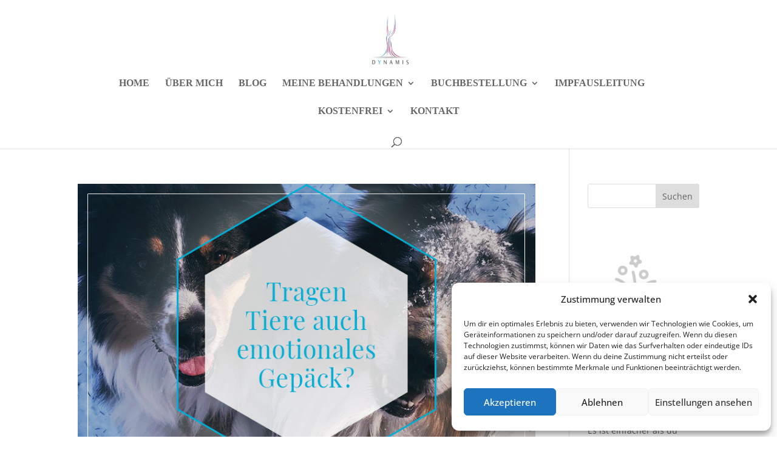

--- FILE ---
content_type: text/css;charset=utf-8
request_url: https://use.typekit.net/vjk3egt.css
body_size: 384
content:
/*
 * The Typekit service used to deliver this font or fonts for use on websites
 * is provided by Adobe and is subject to these Terms of Use
 * http://www.adobe.com/products/eulas/tou_typekit. For font license
 * information, see the list below.
 *
 * giddyup-std:
 *   - http://typekit.com/eulas/0000000000000000000131c2
 *
 * © 2009-2026 Adobe Systems Incorporated. All Rights Reserved.
 */
/*{"last_published":"2019-02-27 10:16:06 UTC"}*/

@import url("https://p.typekit.net/p.css?s=1&k=vjk3egt&ht=tk&f=16367&a=20728028&app=typekit&e=css");

@font-face {
font-family:"giddyup-std";
src:url("https://use.typekit.net/af/d55640/0000000000000000000131c2/27/l?primer=7cdcb44be4a7db8877ffa5c0007b8dd865b3bbc383831fe2ea177f62257a9191&fvd=n4&v=3") format("woff2"),url("https://use.typekit.net/af/d55640/0000000000000000000131c2/27/d?primer=7cdcb44be4a7db8877ffa5c0007b8dd865b3bbc383831fe2ea177f62257a9191&fvd=n4&v=3") format("woff"),url("https://use.typekit.net/af/d55640/0000000000000000000131c2/27/a?primer=7cdcb44be4a7db8877ffa5c0007b8dd865b3bbc383831fe2ea177f62257a9191&fvd=n4&v=3") format("opentype");
font-display:auto;font-style:normal;font-weight:400;font-stretch:normal;
}

.tk-giddyup-std { font-family: "giddyup-std",sans-serif; }
